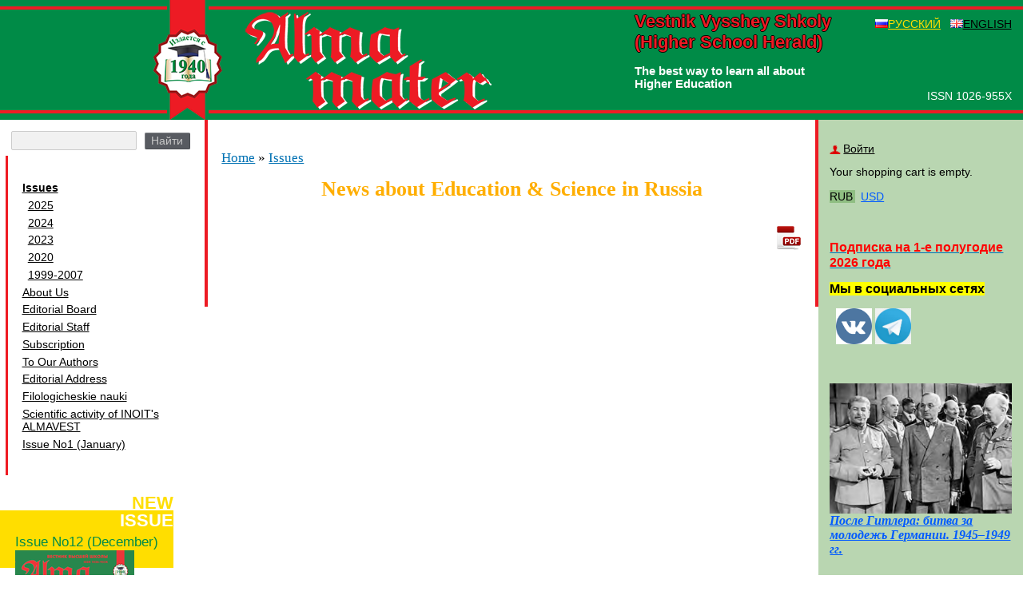

--- FILE ---
content_type: text/html; charset=utf-8
request_url: https://almavest.ru/en/archive/735/1819
body_size: 98404
content:
<!DOCTYPE html PUBLIC "-//W3C//DTD XHTML 1.0 Transitional//EN" "http://www.w3.org/TR/xhtml1/DTD/xhtml1-transitional.dtd">
<html 
  xmlns:content="http://purl.org/rss/1.0/modules/content/"
  xmlns:dc="http://purl.org/dc/terms/"
  xmlns:foaf="http://xmlns.com/foaf/0.1/"
  xmlns:og="http://ogp.me/ns#"
  xmlns:rdfs="http://www.w3.org/2000/01/rdf-schema#"
  xmlns:sioc="http://rdfs.org/sioc/ns#"
  xmlns:sioct="http://rdfs.org/sioc/types#"
  xmlns:skos="http://www.w3.org/2004/02/skos/core#"
  xmlns:xsd="http://www.w3.org/2001/XMLSchema#" xmlns="http://www.w3.org/1999/xhtml">
<head>
<meta http-equiv="Content-Type" content="text/html; charset=utf-8" />
<meta name="Generator" content="Drupal 7 (http://drupal.org); Commerce 1" />
<link rel="shortcut icon" href="https://almavest.ru/sites/all/themes/almavest/favicon.ico" type="image/vnd.microsoft.icon" />
<title>News about Education &amp; Science in Russia | Vestnik Vysshey Shkoly (High School Herald)</title>
<style type="text/css" media="all">
@import url("https://almavest.ru/modules/system/system.base.css?ss6yk8");
@import url("https://almavest.ru/modules/system/system.menus.css?ss6yk8");
@import url("https://almavest.ru/modules/system/system.messages.css?ss6yk8");
@import url("https://almavest.ru/modules/system/system.theme.css?ss6yk8");
</style>
<style type="text/css" media="all">
@import url("https://almavest.ru/modules/comment/comment.css?ss6yk8");
@import url("https://almavest.ru/sites/all/modules/commerce_ajax_cart/css/commerce_ajax_cart.css?ss6yk8");
@import url("https://almavest.ru/sites/all/modules/commerce_docs/css/commerce_docs.css?ss6yk8");
@import url("https://almavest.ru/sites/all/modules/date/date_api/date.css?ss6yk8");
@import url("https://almavest.ru/modules/field/theme/field.css?ss6yk8");
@import url("https://almavest.ru/modules/node/node.css?ss6yk8");
@import url("https://almavest.ru/modules/user/user.css?ss6yk8");
@import url("https://almavest.ru/sites/all/modules/views/css/views.css?ss6yk8");
</style>
<style type="text/css" media="all">
@import url("https://almavest.ru/sites/all/modules/ctools/css/ctools.css?ss6yk8");
@import url("https://almavest.ru/sites/all/libraries/fancybox/source/jquery.fancybox.css?ss6yk8");
@import url("https://almavest.ru/modules/locale/locale.css?ss6yk8");
@import url("https://almavest.ru/sites/all/modules/yandex_metrics/css/yandex_metrics.css?ss6yk8");
@import url("https://almavest.ru/sites/all/modules/commerce_show_cart_in_layer/css/commerce_show_cart_in_layer.css?ss6yk8");
@import url("https://almavest.ru/sites/all/libraries/fontawesome/css/font-awesome.css?ss6yk8");
</style>
<style type="text/css" media="all">
@import url("https://almavest.ru/sites/all/themes/almavest/css/social-likes_birman.css?ss6yk8");
@import url("https://almavest.ru/sites/all/themes/almavest/css/style.css?ss6yk8");
</style>
<style type="text/css" media="all">
@import url("https://almavest.ru/sites/default/files/css_injector/css_injector_1.css?ss6yk8");
</style>
<script type="text/javascript" src="https://almavest.ru/sites/all/modules/jquery_update/replace/jquery/1.12/jquery.min.js?v=1.12.4"></script>
<script type="text/javascript">
<!--//--><![CDATA[//><!--
jQuery.migrateMute=true;jQuery.migrateTrace=false;
//--><!]]>
</script>
<script type="text/javascript" src="https://almavest.ru/sites/all/modules/jquery_update/replace/jquery-migrate/1/jquery-migrate.min.js?v=1"></script>
<script type="text/javascript" src="https://almavest.ru/misc/jquery-extend-3.4.0.js?v=1.12.4"></script>
<script type="text/javascript" src="https://almavest.ru/misc/jquery-html-prefilter-3.5.0-backport.js?v=1.12.4"></script>
<script type="text/javascript" src="https://almavest.ru/misc/jquery.once.js?v=1.2"></script>
<script type="text/javascript" src="https://almavest.ru/misc/drupal.js?ss6yk8"></script>
<script type="text/javascript" src="https://almavest.ru/sites/all/modules/jquery_update/js/jquery_browser.js?v=0.0.1"></script>
<script type="text/javascript" src="https://almavest.ru/sites/all/modules/jquery_update/replace/ui/ui/minified/jquery.ui.position.min.js?v=1.10.2"></script>
<script type="text/javascript" src="https://almavest.ru/misc/ui/jquery.ui.position-1.13.0-backport.js?v=1.10.2"></script>
<script type="text/javascript" src="https://almavest.ru/sites/all/modules/jquery_update/replace/ui/external/jquery.cookie.js?v=67fb34f6a866c40d0570"></script>
<script type="text/javascript" src="https://almavest.ru/misc/form-single-submit.js?v=7.98"></script>
<script type="text/javascript" src="https://almavest.ru/misc/ajax.js?ss6yk8"></script>
<script type="text/javascript" src="https://almavest.ru/sites/all/modules/fancybox/fancybox.js?ss6yk8"></script>
<script type="text/javascript" src="https://almavest.ru/sites/all/libraries/fancybox/source/jquery.fancybox.pack.js?ss6yk8"></script>
<script type="text/javascript" src="https://almavest.ru/sites/all/modules/google_analytics/googleanalytics.js?ss6yk8"></script>
<script type="text/javascript">
<!--//--><![CDATA[//><!--
(function(i,s,o,g,r,a,m){i["GoogleAnalyticsObject"]=r;i[r]=i[r]||function(){(i[r].q=i[r].q||[]).push(arguments)},i[r].l=1*new Date();a=s.createElement(o),m=s.getElementsByTagName(o)[0];a.async=1;a.src=g;m.parentNode.insertBefore(a,m)})(window,document,"script","https://www.google-analytics.com/analytics.js","ga");ga("create", "UA-15281913-6", {"cookieDomain":"auto"});ga("set", "anonymizeIp", true);ga("send", "pageview");
//--><!]]>
</script>
<script type="text/javascript" src="https://almavest.ru/sites/all/modules/ulogin/js/ulogin.async.js?ss6yk8"></script>
<script type="text/javascript" src="https://almavest.ru/sites/all/modules/commerce_show_cart_in_layer/js/commerce_show_cart_in_layer.js?ss6yk8"></script>
<script type="text/javascript" src="https://almavest.ru/sites/all/themes/almavest/scripts/jquery.sticky-kit.min.js?ss6yk8"></script>
<script type="text/javascript" src="https://almavest.ru/sites/all/themes/almavest/scripts/script.js?ss6yk8"></script>
<script type="text/javascript" src="https://almavest.ru/sites/all/themes/almavest/scripts/social-likes.min.js?ss6yk8"></script>
<script type="text/javascript">
<!--//--><![CDATA[//><!--
jQuery.extend(Drupal.settings, {"basePath":"\/","pathPrefix":"en\/","setHasJsCookie":0,"ajaxPageState":{"theme":"almavest","theme_token":"IEqc5ZMORGoWlrW7kcBE9ri3qIJudcCTTknQYT4YSeQ","js":{"sites\/all\/modules\/commerce_ajax_cart\/js\/commerce_ajax_cart.js":1,"sites\/all\/modules\/jquery_update\/replace\/jquery\/1.12\/jquery.min.js":1,"0":1,"sites\/all\/modules\/jquery_update\/replace\/jquery-migrate\/1\/jquery-migrate.min.js":1,"misc\/jquery-extend-3.4.0.js":1,"misc\/jquery-html-prefilter-3.5.0-backport.js":1,"misc\/jquery.once.js":1,"misc\/drupal.js":1,"sites\/all\/modules\/jquery_update\/js\/jquery_browser.js":1,"sites\/all\/modules\/jquery_update\/replace\/ui\/ui\/minified\/jquery.ui.position.min.js":1,"misc\/ui\/jquery.ui.position-1.13.0-backport.js":1,"sites\/all\/modules\/jquery_update\/replace\/ui\/external\/jquery.cookie.js":1,"misc\/form-single-submit.js":1,"misc\/ajax.js":1,"sites\/all\/modules\/fancybox\/fancybox.js":1,"sites\/all\/libraries\/fancybox\/source\/jquery.fancybox.pack.js":1,"sites\/all\/modules\/google_analytics\/googleanalytics.js":1,"1":1,"sites\/all\/modules\/ulogin\/js\/ulogin.async.js":1,"sites\/all\/modules\/commerce_show_cart_in_layer\/js\/commerce_show_cart_in_layer.js":1,"sites\/all\/themes\/almavest\/scripts\/jquery.sticky-kit.min.js":1,"sites\/all\/themes\/almavest\/scripts\/script.js":1,"sites\/all\/themes\/almavest\/scripts\/social-likes.min.js":1},"css":{"modules\/system\/system.base.css":1,"modules\/system\/system.menus.css":1,"modules\/system\/system.messages.css":1,"modules\/system\/system.theme.css":1,"modules\/comment\/comment.css":1,"sites\/all\/modules\/commerce_ajax_cart\/css\/commerce_ajax_cart.css":1,"sites\/all\/modules\/commerce_docs\/css\/commerce_docs.css":1,"sites\/all\/modules\/date\/date_api\/date.css":1,"modules\/field\/theme\/field.css":1,"modules\/node\/node.css":1,"modules\/user\/user.css":1,"sites\/all\/modules\/views\/css\/views.css":1,"sites\/all\/modules\/ctools\/css\/ctools.css":1,"sites\/all\/libraries\/fancybox\/source\/jquery.fancybox.css":1,"modules\/locale\/locale.css":1,"sites\/all\/modules\/yandex_metrics\/css\/yandex_metrics.css":1,"sites\/all\/modules\/commerce_show_cart_in_layer\/css\/commerce_show_cart_in_layer.css":1,"sites\/all\/libraries\/fontawesome\/css\/font-awesome.css":1,"sites\/all\/themes\/almavest\/css\/social-likes_birman.css":1,"sites\/all\/themes\/almavest\/css\/style.css":1,"public:\/\/css_injector\/css_injector_1.css":1}},"fancybox":[],"urlIsAjaxTrusted":{"\/en\/search":true,"\/en\/archive\/735\/1819?destination=archive\/735\/1819":true},"googleanalytics":{"trackOutbound":1,"trackMailto":1,"trackDownload":1,"trackDownloadExtensions":"7z|aac|arc|arj|asf|asx|avi|bin|csv|doc(x|m)?|dot(x|m)?|exe|flv|gif|gz|gzip|hqx|jar|jpe?g|js|mp(2|3|4|e?g)|mov(ie)?|msi|msp|pdf|phps|png|ppt(x|m)?|pot(x|m)?|pps(x|m)?|ppam|sld(x|m)?|thmx|qtm?|ra(m|r)?|sea|sit|tar|tgz|torrent|txt|wav|wma|wmv|wpd|xls(x|m|b)?|xlt(x|m)|xlam|xml|z|zip"},"ulogin":["ulogin"],"commerce_ajax_cart":{"position":{"my":"left top","at":"left bottom","collision":""},"update_url":"\/en\/cart\/ajax\/update","update_url_block":"\/en\/cart\/ajax\/block","ajax_url":"\/en\/cart\/ajax","text":"There is no product in your cart"},"commerce_show_cart_in_layer":{"quantity_input":"[name^=edit_quantity]","delete_input":"[name^=delete-line-item]","update_url":"\/en\/cart\/ajax\/updateinlayer","checkout_url":"\/en\/checkout","event":"valuechanged"}});
//--><!]]>
</script>
	<meta name="viewport" content="initial-scale=1.0; width=device-width;" />
</head>
<body class="html not-front not-logged-in two-sidebars page-archive page-archive- page-archive-735 page-archive- page-archive-1819 chrome chrome131 mac desktop i18n-en">
    <div id="layout" class="container page">
  <div id="top">
    <div id="line-top" class="line"></div>
    <div id="line-bottom" class="line"></div>
    <div id="hide-line"></div>
    <a href="/" id="logomobile"><img src="/sites/all/themes/almavest/i/almavest-mobile.png" alt="Alma Mater"/></a>
    <a href="/"><img id="logo" src="/sites/all/themes/almavest/i/almavest.png"/></a>

      <div class="region region-header">
    <div id="block-block-2" class="block block-block issn">

    
  <div  class="block-content content">
    <div id="issn">ISSN 1026-955X</div>  </div>
</div>
<div id="block-block-1" class="block block-block">

    
  <div  class="block-content content">
    <div id="vestnik">Vestnik Vysshey Shkoly (Higher School Herald)<div id="way">The best way to learn all about Higher Education</div></div>  </div>
</div>
<div id="block-locale-language" class="block block-locale">

    <div class="block-title">Languages</div>
  
  <div  class="block-content content">
    <ul class="language-switcher-locale-url"><li class="ru first"><a href="/ru/archive/735/1819" class="language-link" xml:lang="ru">Русский</a></li>
<li class="en last active"><a href="/en/archive/735/1819" class="language-link active" xml:lang="en">English</a></li>
</ul>  </div>
</div>
<div id="block-block-9" class="block block-block buter mobile">

    
  <div  class="block-content content">
    <p>=</p>
  </div>
</div>
  </div>
    <!--div id="vestnik">
      <xsl:value-of select="$block[@name='VESTNIK']/@textvalue"
                    disable-output-escaping="yes"/>
    </div>
    <div id="issn">
      <xsl:value-of select="$block[@name='ISSN']/@textvalue"
                    disable-output-escaping="yes"/>
    </div>
    <xsl:call-template name="icon-controls"/>
    <xsl:call-template name="lang-menu"/-->
  </div>
  <div id="wrapper">
    <div>
      <div>
          <div class="region region-sidebar-first">
    <div id="block-views-exp-ppp-page" class="block block-views">

    
  <div  class="block-content content">
    <form action="/en/search" method="get" id="views-exposed-form-ppp-page" accept-charset="UTF-8"><div><div class="views-exposed-form">
  <div class="views-exposed-widgets clearfix">
          <div id="edit-query-wrapper" class="views-exposed-widget views-widget-filter-search_api_views_fulltext">
                        <div class="views-widget">
          <div class="form-item form-type-textfield form-item-query">
 <input type="text" id="edit-query" name="query" value="" size="30" maxlength="128" class="form-text" />
</div>
        </div>
              </div>
                    <div class="views-exposed-widget views-submit-button">
      <input type="submit" id="edit-submit-ppp" value="Найти" class="form-submit" />    </div>
      </div>
</div>
</div></form>  </div>
</div>
<div id="block-menu-block-1" class="block block-menu-block mainmenu">

    
  <div  class="block-content content">
    <div class="menu-block-wrapper menu-block-1 menu-name-main-menu parent-mlid-0 menu-level-1">
  <ul class="menu"><li class="first expanded active-trail menu-mlid-1578"><a href="/en/archive" class="active-trail">Issues</a><ul class="menu"><li class="first collapsed menu-mlid-9033"><a href="/en/archive/4246" title="">2025</a></li>
<li class="leaf menu-mlid-9029"><a href="https://almavest.ru/ru/archive/4042" title="">2024</a></li>
<li class="collapsed menu-mlid-9012"><a href="https://almavest.ru/ru/archive/3843" title="">2023</a></li>
<li class="collapsed menu-mlid-7506"><a href="/en/archive/3145" title="">2020</a></li>
<li class="last leaf menu-mlid-7505"><a href="/en/archive/811" title="">1999-2007</a></li>
</ul></li>
<li class="leaf menu-mlid-478"><a href="/en/node/86">About Us</a></li>
<li class="leaf menu-mlid-481"><a href="/en/node/89">Editorial Board</a></li>
<li class="leaf menu-mlid-480"><a href="/en/node/88">Editorial Staff</a></li>
<li class="leaf menu-mlid-482"><a href="/en/node/90">Subscription</a></li>
<li class="leaf menu-mlid-483"><a href="/en/node/91">To Our Authors</a></li>
<li class="leaf menu-mlid-479"><a href="/en/node/87">Editorial Address</a></li>
<li class="leaf menu-mlid-486"><a href="/en/node/98">Filologicheskie nauki</a></li>
<li class="leaf menu-mlid-485"><a href="/en/node/96">Scientific activity of INOIT&#039;s ALMAVEST</a></li>
<li class="last leaf menu-mlid-9043"><a href="https://almavest.ru/ru/archive/3844" title="">Issue No1 (January)</a></li>
</ul></div>
  </div>
</div>
<div id="block-views-new-ussie-block" class="block block-views new-issue">

    
  <div  class="block-content content">
    <div class="view view-new-ussie view-id-new_ussie view-display-id-block view-dom-id-d18ff1a5dee6febd689e55668091adc1">
        
  
  
      <div class="view-content">
        <div class="views-row views-row-1 views-row-odd views-row-first views-row-last">
      
  <div class="views-field views-field-name">        <span class="field-content"><a href="/en/archive/4396"><div id="new-number"> <div id="nnt"><p><span>New</span> <span>Issue</span></p></div> <div id="nnd"> <ins>Issue No12 (December)</ins><br /> <img typeof="foaf:Image" src="https://almavest.ru/sites/default/files/%D0%9E%D0%B1%D0%BB%D0%BE%D0%B6%D0%BA%D0%B0_%D0%90%D0%9C_25_12.png" width="149" height="205" alt="" /></div> </div></a></span>  </div>  </div>
    </div>
  
  
  
  
  
  
</div>  </div>
</div>
<div id="block-block-7" class="block block-block">

    
  <div  class="block-content content">
    <p style="text-align: center;"><img alt="" height="194" src="/UserFiles/1sorbonne.jpg" width="280" /><br />
	<img alt="" height="198" src="/UserFiles/univer_2_dalnevostochnyi_gu.jpg" width="280" /><br />
	<img alt="" height="197" src="/UserFiles/univer_3_Kembridj.jpg" width="280" /><br />
	<img alt="" height="147" src="/UserFiles/univer_4_mgtu.jpg" width="280" /><br />
	<img alt="" height="162" src="/UserFiles/univer_5_Oksford2.jpg" width="280" /><br />
	<img alt="" height="179" src="/UserFiles/univer_6_SibFU.jpg" width="280" /></p>

<p> </p>

<p style="text-align: center;"> </p>
  </div>
</div>
  </div>
        <!--xsl:call-template name="main-menu">
          <xsl:with-param name="id" select="'mainmenu'"/>
          <xsl:with-param name="with-ins" select="false()"/>
          <xsl:with-param name="show-submenu" select="false()"/>
        </xsl:call-template>
        <xsl:call-template name="new-number"/>
        <div class="align_center">
          <div class="align_center_to_left">
            <div class="align_center_to_right">
              <xsl:value-of select="$block[@name='LEFT_COLUMN']"
                            disable-output-escaping="yes"/>
              <div>
                <xsl:value-of select="$block/@test"
                              disable-output-escaping="yes"/>
              </div>
            </div>
          </div>
        </div-->
      </div>
    </div>
    <div>
      <div id="content">
                  <div id="breadcrumb" class="clearfix"><h2 class="element-invisible">You are here</h2><div class="breadcrumb"><a href="/en">Home</a> » <a href="/en/archive">Issues</a></div></div>
        
        
        
                  <h1 class="title" id="page-title">News about Education &amp; Science in Russia</h1>
        
        
                  <div class="tabs"></div>
        
        
        
                  <div class="region region-content">
    <div id="block-system-main" class="block block-system">

    
  <div  class="block-content content">
    <div class="view view-articleview view-id-articleview view-display-id-page view-dom-id-0dd4bddb58e538c9e5d558aa1b4d4234">
        
  
  
      <div class="view-content">
        <div class="views-row views-row-1 views-row-odd views-row-first views-row-last">
      
  <div class="views-field views-field-edit-node">        <span class="field-content"></span>  </div>  
  <div class="views-field views-field-field-author">        <div class="field-content"></div>  </div>  
  <div class="views-field views-field-field-pdf-et article-cart">        <div class="field-content"><a href="https://almavest.ru/en/system/files/1_20.pdf"><img src="/sites/all/themes/almavest/i/pdf.png"/></a></div>  </div>  
  <div class="views-field views-field-body-et">        <div class="field-content"></div>  </div>  </div>
    </div>
  
  
  
  
  
  
</div><div id="cart-popup" class="hidden"><div id="cart-popup-inner"><div id="cart-popup-contents"></div><div class="form-close"></div></div></div>  </div>
</div>
  </div>
              </div>
    </div>
    <div>
      <div>
        <div>
            <div class="region region-sidebar-second">
    <div id="block-user-login" class="block block-user content-popup">

    <div class="block-title">Войти</div>
  
  <div  class="block-content content hidden">
    <form action="/en/archive/735/1819?destination=archive/735/1819" method="post" id="user-login-form" accept-charset="UTF-8"><div><div class="form-item form-type-ulogin-widget">
 <div id="ulogin"x-ulogin-params="display=panel&fields=first_name,last_name,email&optional=&providers=vkontakte,facebook,twitter,google,yandex&hidden=&redirect_uri=https%3A%2F%2Falmavest.ru%2Fen%2Fulogin%3Fdestination%3Darchive%2F735%2F1819"></div>
</div>
<div class="form-item form-type-textfield form-item-name">
  <label for="edit-name">Username <span class="form-required" title="This field is required.">*</span></label>
 <input type="text" id="edit-name" name="name" value="" size="15" maxlength="60" class="form-text required" />
</div>
<div class="form-item form-type-password form-item-pass">
  <label for="edit-pass">Password <span class="form-required" title="This field is required.">*</span></label>
 <input type="password" id="edit-pass" name="pass" size="15" maxlength="128" class="form-text required" />
</div>
<div class="item-list"><ul><li class="first"><a href="/en/user/register" title="Create a new user account.">Create new account</a></li>
<li class="last"><a href="/en/user/password" title="Request new password via e-mail.">Request new password</a></li>
</ul></div><input type="hidden" name="form_build_id" value="form-gxXw9UCLYIiOqV_X4TeF7fy5Qz1-SO_t-t69-52HqrU" />
<input type="hidden" name="form_id" value="user_login_block" />
<div class="form-actions form-wrapper" id="edit-actions"><input type="submit" id="edit-submit" name="op" value="Log in" class="form-submit" /></div></div></form>  </div>
</div>
<div id="block-commerce-cart-cart" class="block block-commerce-cart">

    
  <div  class="block-content content">
    <div class="cart-empty-block">Your shopping cart is empty.</div>  </div>
</div>
<div id="block-commerce-multicurrency-currency-menu" class="block block-commerce-multicurrency">

    
  <div  class="block-content content">
    <ul class="currency_select_menu">
  <li class="RUB active">
    <a href="/en/commerce_currency_select/RUB?destination=archive/735/1819">RUB</a>
  </li>
  <li class="USD">
    <a href="/en/commerce_currency_select/USD?destination=archive/735/1819">USD</a>
  </li>
</ul>
  </div>
</div>
<div id="block-block-5" class="block block-block">

    
  <div  class="block-content content">
    <p style="text-align: center;"> </p>

<p><a href="https://almavest.ru/ru/subscribe" style="font-size: 17.328px; background-image: initial; background-position: initial; background-size: initial; background-repeat: initial; background-attachment: initial; background-origin: initial; background-clip: initial; text-decoration-line: underline; outline: none; -webkit-tap-highlight-color: rgb(255, 94, 153); color: rgb(0, 113, 179); font-family: &quot;Book Antiqua&quot;, &quot;Times New Roman&quot;, serif; text-align: right;"><span style="outline: 0px; font-size: 17.328px; background: transparent; color: rgb(255, 0, 0);"><strong style="outline: 0px; font-size: 17.328px; background: transparent;"><span style="outline: 0px; font-size: 16px; background: transparent;"><span style="outline: 0px; background: transparent; font-family: verdana, geneva, sans-serif;">Подписка на 1-е полугодие 2026 года</span></span></strong></span></a></p>

<p><span style="outline: 0px; font-size: 17.328px; background: transparent;"><strong style="outline: 0px; font-size: 17.328px; background: transparent;"><span style="outline: 0px; font-size: 16px; background: transparent;"><span style="outline: 0px; background: transparent; font-family: verdana, geneva, sans-serif;"><span style="background-color:#FFFF00;">Мы в социальных сетях</span></span></span></strong></span></p>

<p>  <a href="https://vk.com/club84973521"><img alt="" src="https://almavest.ru/sites/default/files/vk.png" style="font-size: 13.008px; width: 45px; height: 45px;" /></a> <a href="http://t.me/AM_vestnik"><img alt="" src="https://almavest.ru/sites/default/files/tg.jpg" style="width: 45px; height: 45px;" /></a><span style="font-size: 13.008px;"> </span></p>

<p> </p>

<p><a href="https://almavest.ru/ru/archive/2670/4099"><img alt="" src="[data-uri]" style="height: 163px; width: 250px;" /></a></p>

<h2 style="font-style:italic;"><span style="font-size:16px;"><a href="https://almavest.ru/ru/archive/2670/4099">После Гитлера: битва за молодежь Германии. 1945–1949 гг.</a></span></h2>

<p> </p>

<p><a href="https://filolnauki.ru/ru/archive/1807/4357"><span style="font-family: &quot;lucida sans unicode&quot;, &quot;lucida grande&quot;, sans-serif;"><span style="font-size: 16px;">Библиотека ФН </span></span><br />
	<span style="font-family: &quot;lucida sans unicode&quot;, &quot;lucida grande&quot;, sans-serif;"><span style="font-size: 16px;">Выпуск 4 (апрель)</span></span></a></p>

<p><a href="https://filolnauki.ru/ru/archive/1807"><img alt="" src="https://almavest.ru/sites/default/files/%D0%BE%D0%B1%D0%BB%20%D0%A7%D0%B5%D1%85%D0%BE%D0%B2%20(1).png" style="width: 163px; height: 227px;" /></a></p>

<p><a href="https://filolnauki.ru/ru/archive/1785/4333"><span style="font-family: &quot;lucida sans unicode&quot;, &quot;lucida grande&quot;, sans-serif;"><span style="font-size: 16px;">Библиотека ФН </span></span><br />
	<span style="font-family: &quot;lucida sans unicode&quot;, &quot;lucida grande&quot;, sans-serif;"><span style="font-size: 16px;">Выпуск 3 (февраль)</span></span></a></p>

<p><a href="https://filolnauki.ru/ru/archive/1785"><span style="font-family: &quot;lucida sans unicode&quot;, &quot;lucida grande&quot;, sans-serif;"><span style="font-size: 16px;"><img alt="" src="https://almavest.ru/sites/default/files/%D0%BE%D0%B1%D0%BB%20%D0%BA%D1%83%D0%BF163.png" style="width: 163px; height: 226px;" /></span></span></a></p>

<p><a href="https://filolnauki.ru/ru/archive/1751/4294"><span style="font-family: &quot;lucida sans unicode&quot;, &quot;lucida grande&quot;, sans-serif;"><span style="font-size: 16px;">Библиотека ФН </span></span><br />
	<span style="font-family: &quot;lucida sans unicode&quot;, &quot;lucida grande&quot;, sans-serif;"><span style="font-size: 16px;">Выпуск 2 (декабрь)</span></span></a></p>

<p><a href="https://filolnauki.ru/ru/archive/1751"><img alt="" src="https://almavest.ru/sites/default/files/%D0%A1%D1%82%D1%80%D0%B0%D0%BD%D0%B8%D1%86%D1%8B%20%D0%B8%D0%B7%20%D0%92%D1%8B%D0%BF%D1%83%D1%81%D0%BA%202%20%D0%97%D0%BB.%D0%B4%D0%B5%D0%BA.png" style="width: 163px; height: 235px;" /></a></p>

<p><a href="https://almavest.ru/ru/node/1292"> </a><a href="https://almavest.ru/ru/node/1292"><strong><span style="color: rgb(255,0,0)"><span style="font-size: 12pt">Интервью  академика РАН </span></span></strong><strong style="font-size: 14px"><span style="color: rgb(255,0,0)"><span style="font-size: 12pt">И.Б. Федорова главному редактору журнала «</span><span style="font-size: 12pt">Alma </span><span style="font-size: 12pt">mater</span><span style="font-size: 12pt">» (Вестник высшей школы) Л.Г.Тюриной</span></span></strong></a></p>

<p style="text-align: center;"> </p>

<p style="text-align: center;"> </p>

<p style="text-align: center;"><a href="https://elibrary.ru/title_about_new.asp?id=9465"><img alt="" src="https://almavest.ru/sites/default/files/%D0%98%D0%B7%D0%BE%D0%B1%D1%80%D0%B0%D0%B6%D0%B5%D0%BD%D0%B8%D1%8F/1%20e-library%20%D0%BC%D0%B8%D0%BD%D0%B8%D0%BC%D1%83%D0%BC.png" style="width: 200px; height: 61px;" /></a></p>

<p style="text-align: center;"><a href="https://kanalregister.hkdir.no/publiseringskanaler/erihplus/periodical/info.action?id=486967"><img alt="" src="https://almavest.ru/sites/default/files/%D0%98%D0%B7%D0%BE%D0%B1%D1%80%D0%B0%D0%B6%D0%B5%D0%BD%D0%B8%D1%8F/2%20Erih%20plus%20%D0%BC%D0%B8%D0%BD%D0%B8%D0%BC%D1%83%D0%BC.jpg" style="width: 200px; height: 69px;" /></a></p>

<p style="text-align: center;"><img alt="" src="https://almavest.ru/sites/default/files/%D0%98%D0%B7%D0%BE%D0%B1%D1%80%D0%B0%D0%B6%D0%B5%D0%BD%D0%B8%D1%8F/4%20%D0%A3%D0%BB%D1%8C%D1%80%D0%B8%D1%85%20%D0%BC%D0%B8%D0%BD%D0%B8%D0%BC%D1%83%D0%BC.png" style="width: 200px; height: 40px;" /></p>

<p style="text-align: center;"><a href="https://lccn.loc.gov/91647972"><img alt="" src="https://almavest.ru/sites/default/files/%D0%98%D0%B7%D0%BE%D0%B1%D1%80%D0%B0%D0%B6%D0%B5%D0%BD%D0%B8%D1%8F/3%20Library-of-Congress-logo%20%D0%BC%D0%B8%D0%BD%D0%B8%D0%BC%D1%83%D0%BC.png" style="width: 200px; height: 54px;" /></a></p>

<p style="text-align: center;"><a href="http://explore.bl.uk/primo_library/libweb/action/display.do?tabs=moreTab&amp;ct=display&amp;fn=search&amp;doc=BLL01008515394&amp;indx=2&amp;recIds=BLL01008515394&amp;recIdxs=1&amp;elementId=1&amp;renderMode=poppedOut&amp;displayMode=full&amp;frbrVersion=&amp;vid=BLVU1&amp;mode=Basic&amp;tab=local_tab&amp;dscnt=0&amp;vl(freeText0)=1026-955X&amp;dstmp=1504358228819"><img alt="" src="https://almavest.ru/sites/default/files/%D0%98%D0%B7%D0%BE%D0%B1%D1%80%D0%B0%D0%B6%D0%B5%D0%BD%D0%B8%D1%8F/5%20the-british-library-logo.png" style="width: 200px; height: 43px;" /></a></p>

<p style="text-align: center;"><a href="https://scholar.google.ru/scholar?q=1026-955X"><img alt="" src="https://almavest.ru/sites/default/files/%D0%98%D0%B7%D0%BE%D0%B1%D1%80%D0%B0%D0%B6%D0%B5%D0%BD%D0%B8%D1%8F/6%20Google_Scholar_logo_2015.PNG" style="width: 200px; height: 76px;" /></a></p>
<!--div><object style="width: 300px; height: 150px">
<param name="movie" value="http://static.issuu.com/webembed/viewers/style1/v2/IssuuReader.swf?mode=mini&amp;backgroundColor=%23222222&amp;documentId=111227073724-be44baafaa5940a2bf61e5b7a9b3cb4d">
<param name="allowfullscreen" value="true">
<param name="menu" value="false">
<param name="wmode" value="transparent"><embed style="width: 300px; height: 150px" type="application/x-shockwave-flash" src="http://static.issuu.com/webembed/viewers/style1/v2/IssuuReader.swf" allowfullscreen="true" menu="false" wmode="transparent" flashvars="mode=mini&amp;backgroundColor=%23222222&amp;documentId=111227073724-be44baafaa5940a2bf61e5b7a9b3cb4d"></object></div-->  </div>
</div>
  </div>
        </div>
      </div>
    </div>
  </div>
    <div id="bottom">
    <div>
        <div class="region region-footer">
    <div id="block-block-3" class="block block-block cprt">

    
  <div  class="block-content content">
    <div id="cprt">© Vestnik Vysshey Shkoly (High School Herald) 2008—2026</div>  </div>
</div>
<div id="block-block-4" class="block block-block siteperfect">

    
  <div  class="block-content content">
    <div id="siteperfect"><a href="http://www.siteperfect.ru/" rel="nofollow" title="2010">siteperfect</a></div>

<div style="display:none">
	<p>На странице <a href="https://megacredit.in.ua/dolgosrochno/">долгосрочный кредит онлайн</a> материал объясняет особенности займов, рассчитанных на длительный период, уделяя внимание удобству и ясности условий. Подача спокойная, доступная, ориентирована на читателя, который ищет решение с возможностью гибкого планирования своих финансов. Такой стиль помогает человеку лучше понять механизм работы займов и почувствовать уверенность, не сталкиваясь с давлением или лишними обещаниями.</p>
<p>У категорії <a href="https://creditex.in.ua/bez-dzvinkiv/">кредит без дзвінків</a> представлені пропозиції з повністю автоматизованою перевіркою даних. Це ідеальний варіант для тих, хто хоче отримати позику швидко та без зайвого спілкування.</p>
</div>
  </div>
</div>
  </div>
    </div>
  </div>
</div>    <div class="region region-page-bottom">
    <div class="ym-counter"><!-- Yandex.Metrika counter -->
<script type="text/javascript" >
   (function(m,e,t,r,i,k,a){m[i]=m[i]||function(){(m[i].a=m[i].a||[]).push(arguments)};
   m[i].l=1*new Date();k=e.createElement(t),a=e.getElementsByTagName(t)[0],k.async=1,k.src=r,a.parentNode.insertBefore(k,a)})
   (window, document, "script", "https://mc.yandex.ru/metrika/tag.js", "ym");

   ym(70864894, "init", {
        clickmap:true,
        trackLinks:true,
        accurateTrackBounce:true,
        ecommerce:"dataLayer"
   });
</script>
<noscript><div><img src="https://mc.yandex.ru/watch/70864894" style="position:absolute; left:-9999px;" alt="" /></div></noscript>
<!-- /Yandex.Metrika counter --></div>  </div>
<script type="text/javascript" src="https://almavest.ru/sites/all/modules/commerce_ajax_cart/js/commerce_ajax_cart.js?ss6yk8"></script>
</body>
</html>


--- FILE ---
content_type: text/css
request_url: https://almavest.ru/sites/all/themes/almavest/css/social-likes_birman.css?ss6yk8
body_size: 4887
content:
.social-likes, .social-likes__widget {
    display: inline-block;
    padding: 0;
    vertical-align: middle !important;
    word-spacing: 0 !important;
    text-indent: 0 !important;
    list-style: none !important
}

.social-likes {
    opacity: 0
}

.social-likes_visible {
    opacity: 1;
    -webkit-transition: opacity .1s ease-in;
    transition: opacity .1s ease-in
}

.social-likes > * {
    display: inline-block;
    visibility: hidden
}

.social-likes_vertical > * {
    display: block
}

.social-likes_visible > * {
    visibility: inherit
}

.social-likes__widget {
    display: inline-block;
    position: relative;
    white-space: nowrap
}

.social-likes__widget:before, .social-likes__widget:after {
    display: none !important
}

.social-likes_vertical .social-likes__widget {
    display: block;
    float: left;
    clear: left
}

.social-likes__button, .social-likes__icon, .social-likes__counter {
    text-decoration: none;
    text-rendering: optimizeLegibility
}

.social-likes__button, .social-likes__counter {
    display: inline-block;
    margin: 0;
    outline: 0
}

.social-likes__button {
    position: relative;
    -webkit-user-select: none;
    -moz-user-select: none;
    -ms-user-select: none;
    user-select: none
}

.social-likes__button:before {
    content: "";
    display: inline-block
}

.social-likes__icon {
    position: absolute;
    top: 0;
    left: 0
}

.social-likes__counter {
    display: none;
    position: relative
}

.social-likes_ready .social-likes__counter, .social-likes__counter_single {
    display: inline-block
}

.social-likes_ready .social-likes__counter_empty {
    display: none
}

.social-likes_vertical .social-likes__widget {
    display: block
}

.social-likes_notext .social-likes__button {
    padding-left: 0
}

.social-likes_single-w {
    position: relative;
    display: inline-block
}

.social-likes_single {
    position: absolute;
    text-align: left;
    z-index: 99999;
    visibility: hidden;
    opacity: 0;
    -webkit-transition: visibility 0 .11s, opacity .1s ease-in;
    transition: visibility 0s .11s, opacity .1s ease-in;
    -webkit-backface-visibility: hidden;
    backface-visibility: hidden
}

.social-likes_single.social-likes_opened {
    visibility: visible;
    opacity: 1;
    -webkit-transition: opacity .15s ease-out;
    transition: opacity .15s ease-out
}

.social-likes__button_single {
    position: relative
}

.social-likes {
    min-height: 36px;
    margin: -6px
}

.social-likes, .social-likes_single-w {
    line-height: 19px
}

.social-likes__widget {

    line-height: 19px
}

.social-likes__widget:hover, .social-likes__widget:active, .social-likes__widget:focus {
    -webkit-font-smoothing: antialiased;
    -moz-osx-font-smoothing: grayscale;

    cursor: pointer
}

.social-likes__button, .social-likes__counter {
    vertical-align: middle;
    font-family: "Helvetica Neue", Arial, sans-serif;
    font-size: 13px;
    line-height: 20px;
    cursor: inherit;
	min-height:20px;
}

.social-likes__button {
    padding: 1px 6px 1px 20px;
    font-weight: 400;
    border-right: 0
}

.social-likes__icon {
    width: 20px;
    height: 18px;
    margin-top: 1px;
    background-repeat: no-repeat;
    background-position: 50% 50%
}

.social-likes__counter {
    min-width: 12px;
    padding: 1px 4px;
    font-weight: 400;
    text-align: center;
    border-left: 1px solid #ccc
}

.social-likes__widget:hover > .social-likes__counter, .social-likes__widget:focus > .social-likes__counter, .social-likes__widget:active > .social-likes__counter, .social-likes__widget_active > .social-likes__counter {
    position: relative;
    border-left-color: transparent
}

.social-likes__widget:hover > .social-likes__counter:before, .social-likes__widget:focus > .social-likes__counter:before, .social-likes__widget:active > .social-likes__counter:before, .social-likes__widget_active > .social-likes__counter:before {
    content: "";
    position: absolute;
    top: 0;
    bottom: 0;
    left: -1px;
    border-left: 1px solid;
    opacity: .4
}

.social-likes_vertical {
    margin: -6px
}

.social-likes_vertical .social-likes__widget {
    margin: 6px
}

.social-likes_notext {
    margin: -3px
}

.social-likes_notext .social-likes__widget {
    margin: 3px
}

.social-likes_notext .social-likes__button {
    width: 18px
}

.social-likes_notext .social-likes__icon {
    width: 100%;
    background-position: center center
}

.social-likes__widget_single {
    margin: 0
}

.social-likes_single {
    margin: -12px 0 0;
    padding: 4px 0;
    background: #fff;
    border: 1px solid #ccc;
    border-radius: 3px
}

.social-likes__single-container {
    width: 100%;
    display: table
}

.social-likes_single .social-likes__widget {
    float: none;
    display: table-row;
    margin: 0;
    border: 0;
    border-radius: 0;
    background: 0 0
}

.social-likes_single .social-likes__button {
    display: block;
    padding: 2px 6px 2px 24px
}

.social-likes_single .social-likes__icon {
    margin-left: 4px;
    margin-top: 2px
}

.social-likes_single .social-likes__counter {
    display: table-cell;
    padding: 2px 8px 2px 4px;
    border-left: 0;
    text-align: right
}

.social-likes_single .social-likes__widget:hover > .social-likes__counter:before, .social-likes_single .social-likes__widget:focus > .social-likes__counter:before, .social-likes_single .social-likes__widget:active > .social-likes__counter:before {
    display: none
}

.social-likes__icon_single {
    background-image: url(../images/heart.png);
}

.social-likes__widget_single:hover, .social-likes__widget_single:active, .social-likes__widget_single:focus, .social-likes__widget_active {
    -webkit-font-smoothing: antialiased;
    -moz-osx-font-smoothing: grayscale;

}

.social-likes__widget_single:hover .social-likes__icon_single, .social-likes__widget_single:active .social-likes__icon_single, .social-likes__widget_single:focus .social-likes__icon_single, .social-likes__widget_active .social-likes__icon_single {
}

.social-likes__icon_facebook {
    background-image: url("[data-uri]")
}

.social-likes__widget_facebook:hover, .social-likes__widget_facebook:active, .social-likes__widget_facebook:focus {
    background: #425497;
    border-color: #425497
}

.social-likes__widget_facebook:hover .social-likes__icon_facebook, .social-likes__widget_facebook:active .social-likes__icon_facebook, .social-likes__widget_facebook:focus .social-likes__icon_facebook {
    background-image: url("[data-uri]")
}

.social-likes__icon_twitter {
    background-image: url("[data-uri]")
}

.social-likes__widget_twitter:hover, .social-likes__widget_twitter:active, .social-likes__widget_twitter:focus {
    background: #00b7ec;
    border-color: #00b7ec
}

.social-likes__widget_twitter:hover .social-likes__icon_twitter, .social-likes__widget_twitter:active .social-likes__icon_twitter, .social-likes__widget_twitter:focus .social-likes__icon_twitter {
    background-image: url("[data-uri]")
}

.social-likes__icon_plusone {
    background-image: url("[data-uri]")
}

.social-likes__widget_plusone:hover, .social-likes__widget_plusone:active, .social-likes__widget_plusone:focus {
    background: #dd4241;
    border-color: #dd4241
}

.social-likes__widget_plusone:hover .social-likes__icon_plusone, .social-likes__widget_plusone:active .social-likes__icon_plusone, .social-likes__widget_plusone:focus .social-likes__icon_plusone {
    background-image: url("[data-uri]")
}

.social-likes__icon_mailru {
    background-image: url("[data-uri]")
}

.social-likes__widget_mailru:hover, .social-likes__widget_mailru:active, .social-likes__widget_mailru:focus {
    background: #255896;
    border-color: #255896;
    color: #ffcd00
}

.social-likes__widget_mailru:hover .social-likes__icon_mailru, .social-likes__widget_mailru:active .social-likes__icon_mailru, .social-likes__widget_mailru:focus .social-likes__icon_mailru {
    background-image: url("[data-uri]")
}

.social-likes__icon_vkontakte {
    background-image: url("[data-uri]")
}

.social-likes__widget_vkontakte:hover, .social-likes__widget_vkontakte:active, .social-likes__widget_vkontakte:focus {
    background: #526e8f;
    border-color: #526e8f
}

.social-likes__widget_vkontakte:hover .social-likes__icon_vkontakte, .social-likes__widget_vkontakte:active .social-likes__icon_vkontakte, .social-likes__widget_vkontakte:focus .social-likes__icon_vkontakte {
    background-image: url("[data-uri]")
}

.social-likes__icon_odnoklassniki {
    background-image: url("[data-uri]");
    background-position: 6px 3px
}

.social-likes__widget_odnoklassniki:hover, .social-likes__widget_odnoklassniki:active, .social-likes__widget_odnoklassniki:focus {
    background: #f6903b;
    border-color: #f6903b
}

.social-likes__widget_odnoklassniki:hover .social-likes__icon_odnoklassniki, .social-likes__widget_odnoklassniki:active .social-likes__icon_odnoklassniki, .social-likes__widget_odnoklassniki:focus .social-likes__icon_odnoklassniki {
    background-image: url("[data-uri]")
}

.social-likes__icon_pinterest {
    background-image: url("[data-uri]")
}

.social-likes__widget_pinterest:hover, .social-likes__widget_pinterest:active, .social-likes__widget_pinterest:focus {
    background: #cc002b;
    border-color: #cc002b
}

.social-likes__widget_pinterest:hover .social-likes__icon_pinterest, .social-likes__widget_pinterest:active .social-likes__icon_pinterest, .social-likes__widget_pinterest:focus .social-likes__icon_pinterest {
    background-image: url("[data-uri]")
}





.social-likes__button {text-indent:-99999px; position:relative; padding-right:0;}
.social-likes__icon {text-indent:0;}
.social-likes__counter {background:white; color:black; padding:0.25em 0.8em;}

--- FILE ---
content_type: application/javascript
request_url: https://almavest.ru/sites/all/modules/commerce_show_cart_in_layer/js/commerce_show_cart_in_layer.js?ss6yk8
body_size: 1630
content:
/**
 * Created by menelai on 30.07.14.
 */
(function ($) {
	$(function() {
		function isInt(n){
			return typeof n== "number" && isFinite(n) && n%1===0;
		}

		$('body').on('splitthousands', ".split-thousands", function() {
			var total = $(this).html();
			total = total.replace(/(\d)(?=(\d\d\d)+([^\d]|$))/g, '$1&thinsp;');
			$(this).html(total);
		});
		$(".split-thousands").trigger('splitthousands');

		$('body').on('disablecartselection', '.quantity-js', function() {
			//$(this).disableSelection();
		});
		$(".quantity-js").trigger('disablecartselection');

		$("body").on("keyup change", Drupal.settings.commerce_show_cart_in_layer.quantity_input, function() {
			var current_input = $(this);
			var form = current_input.parents('form:first');
			if(!isNaN(current_input.val()) && isInt(current_input.val()*1)) {
				if(current_input.val() > 0) {
					current_input.parents('.line-item:first').removeClass('quantity0');
				} else {
					current_input.parents('.line-item:first').addClass('quantity0');
				}
				var total_sum = 0;
				var cookie = new Array();
				var has_error = false;
				$(Drupal.settings.commerce_show_cart_in_layer.quantity_input, form).each(function(i) {
					var input = $(this);
					if(isNaN(input.val()) || !isInt(input.val()*1)) {
						has_error = true;
						return;
					}
					var entity_id = input.attr('entity_id');
					var price = $(".views-field-commerce-unit-price [entity_id='"+entity_id+"']", form).attr('amount');
					var total = $(".views-field-commerce-total [entity_id='"+entity_id+"']", form);
					var current_sum = price*input.val();
					$(".js-replacement", total).html(current_sum.toFixed(2)).trigger('splitthousands');
					cookie.push(entity_id+':'+input.val());
					total_sum += current_sum;
				});
				if(!has_error)
					$("input[type=submit]", form).removeAttr('disabled');
				var overall = $(".line-item-total-raw", form);
				$(".js-replacement", overall).html(total_sum.toFixed(2)).trigger('splitthousands');
				$.cookie('cart', cookie.join(";"), {'path' : '/'});
			} else {
				$("input[type=submit]", form).attr('disabled', true);
			}
		});

		$('body').on("click", ".quantity-js", function(e) {
			var form = $(this).parents("form:first");
			var input = $($(this).attr("for"), form);
			if($(this).hasClass('inc')) {
				input.val(input.val()*1+1).trigger('keyup');
			} else if($(this).hasClass('dec') && input.val() > 0) {
				input.val(input.val()*1-1).trigger('keyup');
			}
		});

		$("#cart-popup").hide().removeClass('hidden');
		Drupal.ajax.prototype.commands.commerce_show_cart_in_layer = function(ajax, response, status) {
			//$(".split-thousands", response.data).trigger('splitthousands');
			/*$("#cart-popup").fancybox({
				'scrolling'     : 'no',
				'showCloseButton'   : false,
				'content' : response.data,
				afterShow : function() {
					$(".fancybox-wrap .split-thousands").trigger('splitthousands');
					$(".fancybox-wrap .quantity-js").trigger('disablecartselection');
				}
			}).click();*/
			var contents = $("#cart-popup-contents").html(response.data);
			contents.find(".split-thousands").trigger('splitthousands');
			contents.find(".quantity-js").trigger('disablecartselection');
			$("#cart-popup").fadeIn('20');

		}

		$("#cart-popup .form-close").click(function() {
			$("#cart-popup").fadeOut('100', function() {
				$("#cart-popup-contents").html('');
			});
		});

		$("#cart-popup .form-close").click(function() {
			$("#cart-popup").fadeOut('100');
		});

		$(document).keyup(function(e) {
			if (e.keyCode == 27) {
				$("#cart-popup .form-close").click();
			}
		});

		$('body').on("click", Drupal.settings.commerce_show_cart_in_layer.delete_input, function(e) {
			e.preventDefault();
			var form = $(this).parents("form:first");
			$($(this).attr('changes'), form).val(0).trigger('keyup');
		});

		/*
		Drupal.behaviors.commerce_show_cart_in_layer = {
			timer: 0
		};
		Drupal.ajax.prototype.commands.commerce_show_cart_in_layer = function(ajax, response, status) {
			$("#cart-popup").fancybox({
				'scrolling'     : 'no',
				'showCloseButton'   : false,
				'content' : response.data
			}).click();
		}

		Drupal.ajax.prototype.commands.refresh_cart = function(ajax, response, status) {
			$.post(Drupal.settings.commerce_show_cart_in_layer.update_url, function(data) {
				$(".view-id-commerce_cart_form").replaceWith(data.cart);
			}, "json");
		}

		$('body').on("keyup", Drupal.settings.commerce_show_cart_in_layer.quantity_input, function() {
			window.clearTimeout(Drupal.behaviors.commerce_show_cart_in_layer.timer);
			var input = $(this);
			Drupal.behaviors.commerce_show_cart_in_layer.timer = window.setTimeout(function() {
				var form = input.parents("form:first");
				var data = new Object();
				data['what'] = 'update-quantity';
				data['form_id'] = $("[name=form_id]", form).val();
				$(Drupal.settings.commerce_show_cart_in_layer.quantity_input, form).each(function() {
					data[$(this).attr('name')] = $(this).val();
				});
				$.ajax(location.href, {
					type: 'get',
					dataType: 'html',
					data: data,
					success: function(data) {
						//console.log($(data).find('.view-id-commerce_cart_in_layer').html());
						var container = input.parents(".view:first");
						var classes = container.attr('class').split(' ');
						container.replaceWith($('<div>').append($(data).find('.'+classes[2])).html());
					}
				});
			}, 500);
		});

		$('body').on("click", Drupal.settings.commerce_show_cart_in_layer.delete_input, function(e) {
			e.preventDefault();
			var form = $(this).parents("form:first");
			$($(this).attr('changes'), form).val(0).trigger('keyup');
		});

		$('body').on("click", ".quantity-js", function(e) {
			var form = $(this).parents("form:first");
			var input = $($(this).attr("for"), form);
			if($(this).hasClass('inc')) {
				input.val(input.val()*1+1).trigger('keyup');
			} else if($(this).hasClass('dec') && input.val() > 0) {
				input.val(input.val()*1-1).trigger('keyup');
			}
		});

		$('body').on('submit', "#views-form-commerce-cart-form-default", function(e) {
			e.preventDefault();
			window.location = Drupal.settings.commerce_show_cart_in_layer.checkout_url;
		});
*/
	});

})(jQuery);